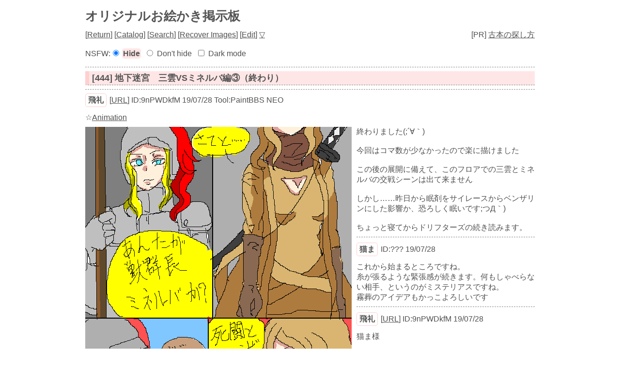

--- FILE ---
content_type: text/html; charset=UTF-8
request_url: https://paintbbs.sakura.ne.jp/oeb/cgi/original/?resno=444
body_size: 14845
content:
<!DOCTYPE html>
<html
>
<head>
<meta charset="UTF-8">
<meta http-equiv="X-UA-Compatible" content="IE=edge">
<link rel="index" href="https://paintbbs.sakura.ne.jp/">
<link rel="canonical" href="https://paintbbs.sakura.ne.jp/oeb/cgi/original/?resno=444">
<!-- Global site tag (gtag.js) - Google Analytics -->
<link rel="preconnect" href="//www.googletagmanager.com">
<link rel="preload" as="script" href="https://www.googletagmanager.com/gtag/js?id=G-5V5FT8D727">
<script>
	window.addEventListener('DOMContentLoaded', (event) => {	
	let ad = document.createElement('script');
	ad.async = true;
	ad.src = 'https://www.googletagmanager.com/gtag/js?id=G-5V5FT8D727';
	let scAd = document.getElementsByTagName('script')[0];
	scAd.parentNode.insertBefore(ad, scAd);

	window.dataLayer = window.dataLayer || [];
	function gtag(){dataLayer.push(arguments);}
	gtag('js', new Date());

	gtag('config', 'G-5V5FT8D727');

});
</script>
<meta name="viewport" content="width=device-width, initial-scale=1.0">
<!--SNS-->
<meta name="Description" content="終わりました(;´∀｀)

今回はコマ数が少なかったので楽に描けました

この後の展開に備えて、このフロアでの三雲とミネルバの交戦シーンは出て来ません

しかし……昨日から眠剤をサイレースからベンザリンにした影響">
<meta name="twitter:card" content="summary_large_image">
<meta property="og:title" content="[444] 地下迷宮　三雲VSミネルバ編③（終わり） by 飛礼 - オリジナルお絵かき掲示板">
<meta property="og:type" content="article">
	<meta property="og:url" content="https://paintbbs.sakura.ne.jp/oeb/cgi/original/?resno=444">
<!-- 閲覧注意 またはNSFWが設定されている時は ogp imageを表示しない -->
<meta property="og:image" content="https://paintbbs.sakura.ne.jp/oeb/cgi/original/src/1564262103343.png">
<meta property="og:site_name"  content="お絵かき掲示板 Petit Note">
<meta property="og:description" content="終わりました(;´∀｀)

今回はコマ数が少なかったので楽に描けました

この後の展開に備えて、このフロアでの三雲とミネルバの交戦シーンは出て来ません

しかし……昨日から眠剤をサイレースからベンザリンにした影響">
<!--/SNS-->
<link rel="stylesheet" href="../template/basic/index.css?lot.20260125">
<link rel="icon" href="/favicon.png" sizes="32x32 48x48 96x96 144x144">
<link rel="icon" href="/favicon.ico" sizes="16x16">
<link rel="apple-touch-icon" sizes="180x180" href="/apple-touch-icon.png">
<link rel="manifest" href="/manifest.json">
<link rel="preload" as="style" href="../template/basic/icomoon/style.css?lot.20260125"  onload="this.rel='stylesheet'">
<link rel="preload" as="script" href="../template/basic/jquery-4.0.0.min.js">
<link rel="preload" as="style" href="../template/lightbox/css/lightbox.min.css?lot.20260125" onload="this.rel='stylesheet'">
<link rel="preload" as="script" href="../template/lightbox/js/lightbox.min.js?lot.20260125">
<link rel="preload" as="script" href="../template/basic/js/common.js?lot.20260125">
<!-- 個別のNSFWを隠さない時 -->

<script type="application/ld+json">
{
  "@context": "https://schema.org",
  "@type": "WebPage",
  "@id": "https://paintbbs.sakura.ne.jp/oeb/cgi/original/?resno=444",
  "url": "https://paintbbs.sakura.ne.jp/oeb/cgi/original/?resno=444",
	"name": "地下迷宮　三雲VSミネルバ編③（終わり） by 飛礼",
  "isPartOf": {
    "@type": "WebSite",
    "@id": "https://paintbbs.sakura.ne.jp/"
  },
  "description": "終わりました(;´∀｀)

今回はコマ数が少なかったので楽に描けました

この後の展開に備えて、このフロアでの三雲とミネルバの交戦シーンは出て来ません

しかし……昨日から眠剤をサイレースからベンザリンにした影響",
  "breadcrumb": {
    "@type": "BreadcrumbList",
    "itemListElement": [
      {
        "@type": "ListItem",
        "position": 1,
        "name": "お絵かき掲示板交流サイト Petit Note",
        "item": "https://paintbbs.sakura.ne.jp/"
      },
      {
        "@type": "ListItem",
        "position": 2,
        "name": "オリジナルお絵かき掲示板",
        "item": "https://paintbbs.sakura.ne.jp/oeb/cgi/original/"
      },
     {
        "@type": "ListItem",
        "position": 3,
        "name": "地下迷宮　三雲VSミネルバ編③（終わり） by 飛礼",
			"item": "https://paintbbs.sakura.ne.jp/oeb/cgi/original/?resno=444"
      }
    ]
  }
}
</script>
<title>[444] 地下迷宮　三雲VSミネルバ編③（終わり） by 飛礼 オリジナルお絵かき掲示板 - Petit Note</title>
</head>
<body>
<div class="container" id="top">
<!-- 閲覧注意警告 -->
<!-- 閲覧注意警告 -->

	<h1 class="title"><a href="./">オリジナルお絵かき掲示板</a></h1>
	<nav class="menu_wrap">

	<span>[<a href="./">Return</a>]</span>
	<span> [<a href="./?resno=444&res_catalog=on">Catalog</a>]</span>
	<span> [<a href="./?mode=search&radio=3">Search</a>]</span>
	<span> [<a href="./?mode=paintcom" rel="nofollow">Recover Images</a>]</span>
	<span>
		[<a href="./?mode=userdel" rel="nofollow">Edit</a>]
		<a href="#bottom" rel="nofollow">▽</a></span>
</nav>
 <div class="menu_pr">[PR] <a href="https://paintbbs.sakura.ne.jp/satopian/book/kosho.htm" target="_blank" rel="noopener">古本の探し方</a></div><div class="clear"></div>

<!-- 合言葉認証 -->
		<!-- 閲覧注意画像を隠す/隠さない -->
		<div class="form_set_nsfw_show_hide">
NSFW:<form action="./" method="post" id="set_nsfw_show_hide" class="aikotoba">
<input type="radio" name="set_nsfw_show_hide" value="" id="nsfw_hide" checked="checked"><label for="nsfw_hide">Hide</label>
<input type="radio" name="set_nsfw_show_hide" value="on" id="nsfw_dont_hide" ><label for="nsfw_dont_hide">Don't hide</label>
<input type="hidden" name="mode" value="set_nsfw_show_hide">
</form>
<form action="./" method="post" id="set_darkmode" class="aikotoba">
<input type="checkbox" name="darkmode" value="on" id="darkmode" ><label for="darkmode">Dark mode</label>
<input type="hidden" name="mode" value="set_darkmode">
</form>
</div>

<hr>
	<!-- スレッドのループ -->
				<article>
	<!-- タイトル -->
	<h2 class="article_title" id="1564262103343">
		<a href="./?resno=444">[444] 地下迷宮　三雲VSミネルバ編③（終わり）</a>
	</h2>
	<!-- 個別threadのループ -->
					
				<hr>
					<h3 class="imginfo_wrap">
							<span class="info_name"><a href="../../../newimage.php?radio=2&artist=%E9%A3%9B%E7%A4%BC" target="_blank" rel="noopener">飛礼</a></span>
								<span>[<a href="https://note.mu/hirai0909" target="_blank" rel="nofollow noopener noreferrer">URL</a>]</span>					<span>ID:9nPWDkfM</span>					<span>19/07/28</span>		
									<span>Tool:PaintBBS NEO</span>										<span>
										</span>
								 
						</h3>
											<div class="imginfo_wrap">
																<span>☆<a href="?mode=pchview&imagefile=1564262103343.png&no=444" target="_blank" rel="noopener">Animation</a></span>
									</div>
								<div class="posted_image " style="max-width:550px;max-height:600px;">
					<a href="src/1564262103343.png" target="_blank" rel="noopener" data-lightbox="444">
										<img src="src/1564262103343.png" alt="地下迷宮　三雲VSミネルバ編③（終わり） by 飛礼" title="地下迷宮　三雲VSミネルバ編③（終わり） by 飛礼" width="550" height="600" >
															</a>
				</div>
									<div class="comment">終わりました(;´∀｀)<br>
<br>
今回はコマ数が少なかったので楽に描けました<br>
<br>
この後の展開に備えて、このフロアでの三雲とミネルバの交戦シーンは出て来ません<br>
<br>
しかし……昨日から眠剤をサイレースからベンザリンにした影響か、恐ろしく眠いです;つД｀)<br>
<br>
ちょっと寝てからドリフターズの続き読みます。								</div>
											
				<hr>
					<div class="res_wrap" id="1564289444567">
					<h3 class="imginfo_wrap">
							<span class="info_name"><a href="../../../newimage.php?radio=2&artist=%E7%8C%AB%E3%81%BE" target="_blank" rel="noopener">猫ま</a></span>
													<span>ID:???</span>					<span>19/07/28</span>		
								 
						</h3>
									<div class="comment">これから始まるところですね。<br>
糸が張るような緊張感が続きます。何もしゃべらない相手、というのがミステリアスですね。<br>
霧葬のアイデアもかっこよろしいです								</div>
				</div><!-- 子レスのwrap	 -->
											
				<hr>
					<div class="res_wrap" id="1564293863990">
					<h3 class="imginfo_wrap">
							<span class="info_name"><a href="../../../newimage.php?radio=2&artist=%E9%A3%9B%E7%A4%BC" target="_blank" rel="noopener">飛礼</a></span>
								<span>[<a href="https://note.mu/hirai0909" target="_blank" rel="nofollow noopener noreferrer">URL</a>]</span>					<span>ID:9nPWDkfM</span>					<span>19/07/28</span>		
								 
						</h3>
									<div class="comment">猫ま様<br>
<br>
ありがとうございます(*´ω｀)<br>
<br>
こまわりが下手で描ききれませんでしたが、ミネルバの下半身は馬です（獣人故にあまり喋らない設定だったという）<br>
<br>
これも描ききれませんでしたが、実はパーティがこのフロアに降りた途端に大勢のモンスター（ミネルバの部下）に取り囲まれているという状況でした。。うーん、まだコメントで補足しないと全然伝えきれない事ばかりです(;´∀｀)漫画難しい。。								</div>
				</div><!-- 子レスのwrap	 -->
								</article>
	<!-- 返信ボタン -->
	<div class="clear"></div>
		<!-- 返信可能な数の表示 -->
			<div class="res_notice_wrap">
												</div>
				<div class="res_button_wrap">
			
															<span class="share_button">
					<span data-shareurl="?mode=set_share_server&encoded_t=%5B444%5D%E5%9C%B0%E4%B8%8B%E8%BF%B7%E5%AE%AE%E3%80%80%E4%B8%89%E9%9B%B2VS%E3%83%9F%E3%83%8D%E3%83%AB%E3%83%90%E7%B7%A8%E2%91%A2%EF%BC%88%E7%B5%82%E3%82%8F%E3%82%8A%EF%BC%89%20by%20%E9%A3%9B%E7%A4%BC%20-%20%E3%82%AA%E3%83%AA%E3%82%B8%E3%83%8A%E3%83%AB%E3%81%8A%E7%B5%B5%E3%81%8B%E3%81%8D%E6%8E%B2%E7%A4%BA%E6%9D%BF&amp;encoded_u=https%3A%2F%2Fpaintbbs.sakura.ne.jp%2Foeb%2Fcgi%2Foriginal%2F%3Fresno%3D444" onclick="open_sns_server_window(event,600,600)"><span class="icon-share-from-square-solid"></span>
					Share on SNS</span>
				</span>
							
				</div>
			
	<hr>
<nav>
	<!-- PC用 -->
<div class="pagelink pcdisp">
	<span class="res_prev">
			<a href="./?resno=445">≪ルームウェア</a>
		</span>
	| <a href="./">Top</a> |
	<span class="res_next">
			<a href="./?resno=443">地下迷宮　三雲VSミネルバ編②≫</a>
		</span>
</div>
<!-- モバイル用 -->
<div class="mobiledisp">
		prev: <a href="./?resno=445">ルームウェア</a>
	<br>
			next: <a href="./?resno=443">地下迷宮　三雲VSミネルバ編②</a>
	<br>
		<a href="./">Top</a>
</div>
<!-- 前後のスレッドのサムネイルを表示 -->
<!-- レス画面下段の前後のスレッドのサムネイル -->
<div class="view_other_works">
<div >
	<a href="?resno=447">
		<picture><source srcset="webp/1564307882376t.webp" type="image/webp">
		<img src="	src/1564307882376.png" alt="ひんやり猫又さん by YBスマホ" title="ひんやり猫又さん by YBスマホ" width="300" height="400" loading="lazy">
		</picture>
		</a></div><div >
	<a href="?resno=446">
		<picture><source srcset="webp/1564350291617t.webp" type="image/webp">
		<img src="	src/1564350291617.png" alt="構えの練習 by 飛礼" title="構えの練習 by 飛礼" width="500" height="550" loading="lazy">
		</picture>
		</a></div><div >
	<a href="?resno=445">
		<picture><source srcset="webp/1564240099333t.webp" type="image/webp">
		<img src="	src/1564240099333.png" alt="ルームウェア by １１ぴきの侍" title="ルームウェア by １１ぴきの侍" width="300" height="400" loading="lazy">
		</picture>
		</a></div><div >
	<a href="?resno=443">
		<picture><source srcset="webp/1564259284459t.webp" type="image/webp">
		<img src="	src/1564259284459.png" alt="地下迷宮　三雲VSミネルバ編② by 飛礼" title="地下迷宮　三雲VSミネルバ編② by 飛礼" width="550" height="600" loading="lazy">
		</picture>
		</a></div><div >
	<a href="?resno=442">
		<picture><source srcset="webp/1564257056219t.webp" type="image/webp">
		<img src="	src/1564257056219.png" alt="地下迷宮　三雲VSミネルバ編① by 飛礼" title="地下迷宮　三雲VSミネルバ編① by 飛礼" width="550" height="600" loading="lazy">
		</picture>
		</a></div><div >
	<a href="?resno=441">
		<picture><source srcset="webp/1564190988179t.webp" type="image/webp">
		<img src="	src/1564190988179.png" alt="級友三人出会い編① by 飛礼" title="級友三人出会い編① by 飛礼" width="550" height="600" loading="lazy">
		</picture>
		</a></div></div>
</nav>
<div class="copy">
<div class="left_wrap">
[<a href="/">HOME</a> / <a href="./?mode=adminin">Admin</a>]</div>
<div class="righit_wrap">
<a href="https://paintbbs.sakura.ne.jp/" target="_blank" rel="noopener noreferrer" title="Petit Note v1.178.1 lot.20260125">Petit Note v1.178.1</a> <span>Built - <a href="https://paintbbs.sakura.ne.jp/" target="_blank" rel="noopener noreferrer" title="お絵かき掲示板 Petit Note">お絵かき掲示板 Petit Note</a></span><br>
<span>OekakiApp -</span> 
	<span><a href="http://github.com/funige/neo/" target="_blank" rel="noopener noreferrer" title="by funige">PaintBBS NEO</a></span>
	, 
	<span><a href="https://github.com/desuwa/tegaki" target="_blank" rel="noopener noreferrer" title="by Maxime Youdine">Tegaki</a></span>
	, 
	<span><a href="https://github.com/bitbof/klecks"  target="_blank" rel="noopener noreferrer" title="by bitbof">Klecks</a></span>
	, 
	<span></span><a href="https://github.com/axnospaint/axnospaint-lib" target="_blank" rel="noopener noreferrer" title="by Axnos Paint">Axnos Paint</a>
	, 
	<span><a href="https://github.com/satopian/ChickenPaint_Be" target="_blank" rel="noopener noreferrer" title="by satopian">litaChix</a></span>

<br>
UseFunction - <span title="by WonderCatStudio">DynamicPalette</span>
<!--http://wondercatstudio.com/-->
, 
<span><a href="http://lokeshdhakar.com/projects/lightbox2/" target="_blank" rel="noopener noreferrer" title="by Lokesh Dhakar" >Lightbox</a></span>
</div>
</div>
</div>
<div id="bottom"></div>
<div id="page_top"><span class="icon-angles-up-solid"></span></div>
<script src="../template/basic/jquery-4.0.0.min.js"></script>
<script src="../template/lightbox/js/lightbox.min.js?lot.20260125"></script>
<script src="../template/basic/js/common.js?lot.20260125"></script>
</body>
</html>
